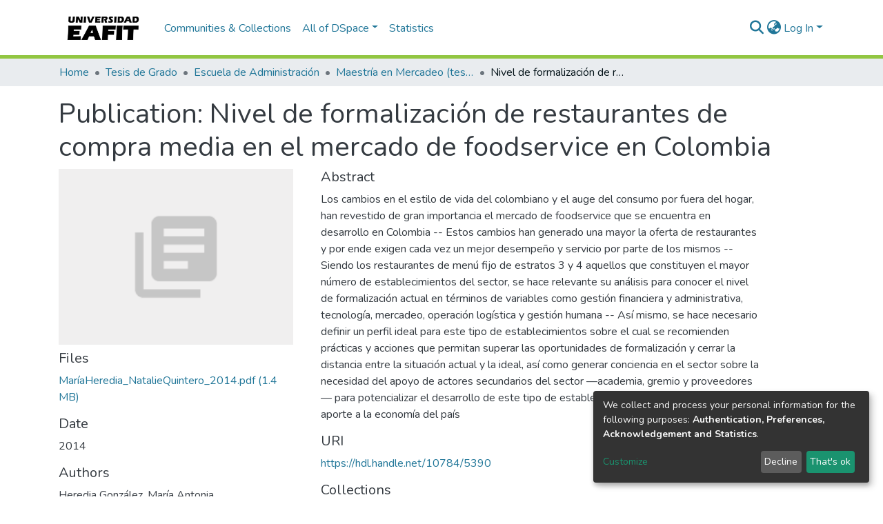

--- FILE ---
content_type: application/javascript; charset=UTF-8
request_url: https://repository.eafit.edu.co/9899.e70ad717d4b2f7df.js
body_size: 2687
content:
"use strict";(self.webpackChunkdspace_angular=self.webpackChunkdspace_angular||[]).push([[9899],{59899:(Q,m,o)=>{o.r(m),o.d(m,{DsDynamicLookupRelationSearchTabComponent:()=>$});var e=o(98678),v=o(55963),b=o(27496),E=(o(13005),o(35841)),f=o(45180),x=o(57066),O=o(91416),y=o(45608),d=o(77176),C=o(48358),g=o(27303),T=o(21160),S=o(84633),p=o(10572),I=o(64455),R=o(69552),P=o(81323),L=o(84332),D=(o(83297),o(35103)),M=o(52651),h=o(65706),j=o(41966),A=o(96342);function k(i,l){if(1&i){const t=e.\u0275\u0275getCurrentView();e.\u0275\u0275elementStart(0,"input",14),e.\u0275\u0275listener("change",function(){e.\u0275\u0275restoreView(t);const n=e.\u0275\u0275nextContext(3);return e.\u0275\u0275resetView(n.selectAll())}),e.\u0275\u0275elementEnd()}2&i&&e.\u0275\u0275property("indeterminate",!1)}function B(i,l){if(1&i){const t=e.\u0275\u0275getCurrentView();e.\u0275\u0275elementStart(0,"input",14),e.\u0275\u0275listener("change",function(){e.\u0275\u0275restoreView(t);const n=e.\u0275\u0275nextContext(3);return e.\u0275\u0275resetView(n.deselectAll())}),e.\u0275\u0275elementEnd()}2&i&&e.\u0275\u0275property("indeterminate",!0)}function V(i,l){if(1&i){const t=e.\u0275\u0275getCurrentView();e.\u0275\u0275elementStart(0,"input",15),e.\u0275\u0275listener("change",function(){e.\u0275\u0275restoreView(t);const n=e.\u0275\u0275nextContext(3);return e.\u0275\u0275resetView(n.deselectAll())}),e.\u0275\u0275elementEnd()}2&i&&e.\u0275\u0275property("checked",!0)}function w(i,l){1&i&&(e.\u0275\u0275elementStart(0,"button",16),e.\u0275\u0275element(1,"span",17),e.\u0275\u0275elementStart(2,"span",12),e.\u0275\u0275text(3),e.\u0275\u0275pipe(4,"translate"),e.\u0275\u0275elementEnd()()),2&i&&(e.\u0275\u0275advance(3),e.\u0275\u0275textInterpolate(e.\u0275\u0275pipeBind1(4,1,"submission.sections.describe.relationship-lookup.search-tab.loading")))}function U(i,l){if(1&i){const t=e.\u0275\u0275getCurrentView();e.\u0275\u0275elementStart(0,"div",18)(1,"button",19),e.\u0275\u0275listener("click",function(){const a=e.\u0275\u0275restoreView(t).ngVar,r=e.\u0275\u0275nextContext(3);return e.\u0275\u0275resetView(r.selectPage(null==a?null:a.page))}),e.\u0275\u0275text(2),e.\u0275\u0275pipe(3,"translate"),e.\u0275\u0275elementEnd(),e.\u0275\u0275elementStart(4,"button",19),e.\u0275\u0275listener("click",function(){const a=e.\u0275\u0275restoreView(t).ngVar,r=e.\u0275\u0275nextContext(3);return e.\u0275\u0275resetView(r.deselectPage(null==a?null:a.page))}),e.\u0275\u0275text(5),e.\u0275\u0275pipe(6,"translate"),e.\u0275\u0275elementEnd(),e.\u0275\u0275elementStart(7,"button",19),e.\u0275\u0275listener("click",function(){e.\u0275\u0275restoreView(t);const n=e.\u0275\u0275nextContext(3);return e.\u0275\u0275resetView(n.selectAll())}),e.\u0275\u0275text(8),e.\u0275\u0275pipe(9,"translate"),e.\u0275\u0275elementEnd(),e.\u0275\u0275elementStart(10,"button",19),e.\u0275\u0275listener("click",function(){e.\u0275\u0275restoreView(t);const n=e.\u0275\u0275nextContext(3);return e.\u0275\u0275resetView(n.deselectAll())}),e.\u0275\u0275text(11),e.\u0275\u0275pipe(12,"translate"),e.\u0275\u0275elementEnd()()}2&i&&(e.\u0275\u0275advance(2),e.\u0275\u0275textInterpolate(e.\u0275\u0275pipeBind1(3,4,"submission.sections.describe.relationship-lookup.search-tab.select-page")),e.\u0275\u0275advance(3),e.\u0275\u0275textInterpolate(e.\u0275\u0275pipeBind1(6,6,"submission.sections.describe.relationship-lookup.search-tab.deselect-page")),e.\u0275\u0275advance(3),e.\u0275\u0275textInterpolate(e.\u0275\u0275pipeBind1(9,8,"submission.sections.describe.relationship-lookup.search-tab.select-all")),e.\u0275\u0275advance(3),e.\u0275\u0275textInterpolate(e.\u0275\u0275pipeBind1(12,10,"submission.sections.describe.relationship-lookup.search-tab.deselect-all")))}function K(i,l){if(1&i&&(e.\u0275\u0275elementStart(0,"div",3)(1,"div",4)(2,"div",5)(3,"div",6),e.\u0275\u0275template(4,k,1,1,"input",7),e.\u0275\u0275pipe(5,"async"),e.\u0275\u0275template(6,B,1,1,"input",7),e.\u0275\u0275pipe(7,"async"),e.\u0275\u0275template(8,V,1,1,"input",8),e.\u0275\u0275elementEnd()(),e.\u0275\u0275elementStart(9,"div",9),e.\u0275\u0275template(10,w,5,3,"button",10),e.\u0275\u0275elementStart(11,"button",11)(12,"span",12),e.\u0275\u0275text(13),e.\u0275\u0275pipe(14,"translate"),e.\u0275\u0275elementEnd()(),e.\u0275\u0275template(15,U,13,12,"div",13),e.\u0275\u0275pipe(16,"async"),e.\u0275\u0275elementEnd()()()),2&i){const t=e.\u0275\u0275nextContext(2);e.\u0275\u0275advance(4),e.\u0275\u0275property("ngIf",!t.allSelected&&!e.\u0275\u0275pipeBind1(5,7,t.someSelected$)),e.\u0275\u0275advance(2),e.\u0275\u0275property("ngIf",!t.allSelected&&e.\u0275\u0275pipeBind1(7,9,t.someSelected$)),e.\u0275\u0275advance(2),e.\u0275\u0275property("ngIf",t.allSelected),e.\u0275\u0275advance(2),e.\u0275\u0275property("ngIf",t.selectAllLoading),e.\u0275\u0275advance(1),e.\u0275\u0275property("hidden",t.selectAllLoading),e.\u0275\u0275advance(2),e.\u0275\u0275textInterpolate(e.\u0275\u0275pipeBind1(14,11,"submission.sections.describe.relationship-lookup.toggle-dropdown")),e.\u0275\u0275advance(2),e.\u0275\u0275property("ngVar",e.\u0275\u0275pipeBind1(16,13,t.resultsRD$))}}const W=function(i,l){return{repeatable:i,listId:l}};function F(i,l){if(1&i){const t=e.\u0275\u0275getCurrentView();e.\u0275\u0275elementStart(0,"ds-themed-search",1),e.\u0275\u0275listener("resultFound",function(n){e.\u0275\u0275restoreView(t);const a=e.\u0275\u0275nextContext();return e.\u0275\u0275resetView(a.onResultFound(n))})("deselectObject",function(n){e.\u0275\u0275restoreView(t);const a=e.\u0275\u0275nextContext();return e.\u0275\u0275resetView(a.deselectObject.emit(n))})("selectObject",function(n){e.\u0275\u0275restoreView(t);const a=e.\u0275\u0275nextContext();return e.\u0275\u0275resetView(a.selectObject.emit(n))}),e.\u0275\u0275template(1,K,17,15,"div",2),e.\u0275\u0275elementEnd()}if(2&i){const t=e.\u0275\u0275nextContext();e.\u0275\u0275property("configuration",t.relationship.searchConfiguration)("context",t.context)("fixedFilterQuery",t.relationship.filter)("inPlaceSearch",!0)("linkType",t.linkTypes.ExternalLink)("searchFormPlaceholder","submission.sections.describe.relationship-lookup.search-tab.search-form.placeholder")("selectable",!0)("selectionConfig",e.\u0275\u0275pureFunction2(12,W,t.repeatable,t.listId))("showScopeSelector",!1)("showViewModes",!1)("query",t.query),e.\u0275\u0275advance(1),e.\u0275\u0275property("ngIf",t.repeatable)}}let $=(()=>{class i{constructor(t,s,n,a,r,c){this.searchService=t,this.selectableListService=s,this.searchConfigService=n,this.lookupRelationService=a,this.relationshipService=r,this.paginationService=c,this.deselectObject=new e.EventEmitter,this.selectObject=new e.EventEmitter,this.resultsRD$=new E.X(null),this.initialPagination={page:1,pageSize:5},this.linkTypes=I.m,this.resultFound=new e.EventEmitter}ngOnInit(){this.resetRoute()}resetRoute(){this.paginationService.updateRoute(this.searchConfigService.paginationID,this.initialPagination)}selectPage(t){this.selection$.pipe((0,d.q)(1)).subscribe(s=>{const n=t.filter(a=>s.findIndex(r=>r.equals(a))<0);this.selectObject.emit(...n)}),this.selectableListService.select(this.listId,t)}deselectPage(t){this.allSelected=!1,this.selection$.pipe((0,d.q)(1)).subscribe(s=>{const n=t.filter(a=>s.findIndex(r=>r.equals(a))>=0);this.deselectObject.emit(...n)}),this.selectableListService.deselect(this.listId,t)}selectAll(){this.allSelected=!0,this.selectAllLoading=!0;const t=Object.assign(new f.r,{currentPage:1,pageSize:9999}),s=Object.assign(this.lookupRelationService.searchConfig,{pagination:t});this.searchService.search(s).pipe((0,p.xw)(),(0,C.U)(a=>a.payload.page),(0,g.b)(()=>this.selectAllLoading=!1),(0,T.w)(a=>this.selection$.pipe((0,d.q)(1),(0,g.b)(r=>{const c=a.filter(_=>r.findIndex(u=>u.equals(_))<0);this.selectObject.emit(...c)}),(0,S.h)(a)))).subscribe(a=>{this.selectableListService.select(this.listId,a)})}setSelectedIds(t,s){let n=this.relationshipType.rightwardType;this.isLeft&&(n=this.relationshipType.leftwardType),this.relationshipService.searchByItemsAndType(this.relationshipType.id,this.item.uuid,n,t).pipe((0,p.xw)(),(0,p.xe)()).subscribe(a=>{let r=a.page.map(c=>{let _=[];return _=this.isLeft?c._links.rightItem.href.split("/"):c._links.leftItem.href.split("/"),this.getRelatedItem(_[_.length-1],s)});r=r.filter(c=>!this.getIfInRemove(c.indexableObject.uuid)),r.length>0&&this.selectableListService.select(this.listId,r)})}deselectAll(){this.allSelected=!1,this.selection$.pipe((0,d.q)(1)).subscribe(t=>this.deselectObject.emit(...t)),this.selectableListService.deselectAll(this.listId)}getRelatedItem(t,s){return s.find(n=>n.indexableObject.uuid===t)}getIfInRemove(t){return!!this.toRemove.find(s=>s.indexableObject.uuid===t)}ngOnDestroy(){(0,y.Uh)(this.subscription)&&this.subscription.unsubscribe()}onResultFound(t){if(this.resultsRD$.next(t),this.resultFound.emit(t),this.isEditRelationship){const s=t.page.map(n=>n.indexableObject.uuid);this.setSelectedIds(s,t.page)}}}return i.\u0275fac=function(t){return new(t||i)(e.\u0275\u0275directiveInject(x.o),e.\u0275\u0275directiveInject(O.w),e.\u0275\u0275directiveInject(b.U),e.\u0275\u0275directiveInject(R.P),e.\u0275\u0275directiveInject(L.U),e.\u0275\u0275directiveInject(P.N))},i.\u0275cmp=e.\u0275\u0275defineComponent({type:i,selectors:[["ds-dynamic-lookup-relation-search-tab"]],inputs:{relationship:"relationship",listId:"listId",query:"query",repeatable:"repeatable",selection$:"selection$",context:"context",relationshipType:"relationshipType",item:"item",isLeft:"isLeft",toRemove:"toRemove",isEditRelationship:"isEditRelationship"},outputs:{deselectObject:"deselectObject",selectObject:"selectObject",resultFound:"resultFound"},features:[e.\u0275\u0275ProvidersFeature([{provide:v.SEARCH_CONFIG_SERVICE,useClass:b.U}])],decls:1,vars:1,consts:[[3,"configuration","context","fixedFilterQuery","inPlaceSearch","linkType","searchFormPlaceholder","selectable","selectionConfig","showScopeSelector","showViewModes","query","resultFound","deselectObject","selectObject",4,"ngIf"],[3,"configuration","context","fixedFilterQuery","inPlaceSearch","linkType","searchFormPlaceholder","selectable","selectionConfig","showScopeSelector","showViewModes","query","resultFound","deselectObject","selectObject"],["additionalSearchOptions","","class","position-absolute",4,"ngIf"],["additionalSearchOptions","",1,"position-absolute"],[1,"input-group","mb-3"],[1,"input-group-prepend"],[1,"input-group-text"],["type","checkbox",3,"indeterminate","change",4,"ngIf"],["type","checkbox",3,"checked","change",4,"ngIf"],["ngbDropdown","",1,"input-group-append"],["type","button","class","btn btn-outline-secondary rounded-right",4,"ngIf"],["id","resultdropdown","type","button","ngbDropdownToggle","","data-toggle","dropdown","aria-haspopup","true","aria-expanded","false",1,"btn","btn-outline-secondary","dropdown-toggle-split",3,"hidden"],[1,"sr-only"],["ngbDropdownMenu","","aria-labelledby","resultdropdown",4,"ngVar"],["type","checkbox",3,"indeterminate","change"],["type","checkbox",3,"checked","change"],["type","button",1,"btn","btn-outline-secondary","rounded-right"],["role","status","aria-hidden","true",1,"spinner-border","spinner-border-sm"],["ngbDropdownMenu","","aria-labelledby","resultdropdown"],[1,"dropdown-item",3,"click"]],template:function(t,s){1&t&&e.\u0275\u0275template(0,F,2,15,"ds-themed-search",0),2&t&&e.\u0275\u0275property("ngIf",s.relationship.searchConfiguration&&s.context)},dependencies:[D.O5,M.l,h.jt,h.iD,h.Vi,j.g,D.Ov,A.X$],styles:[".position-absolute[_ngcontent-%COMP%]{right:var(--bs-spacer)}"]}),i})()}}]);